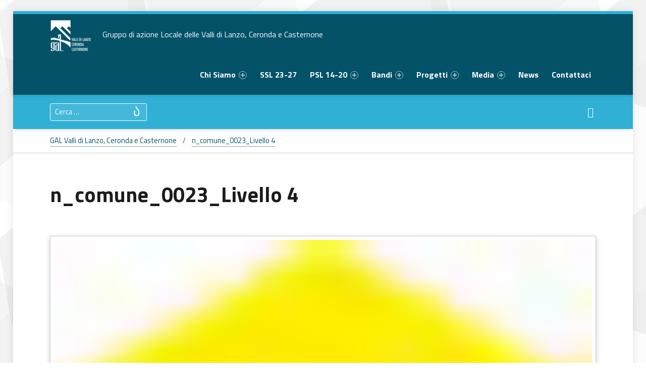

--- FILE ---
content_type: text/html; charset=UTF-8
request_url: http://www.gal-vallilanzocerondacasternone.it/n_comune_0023_livello-4/
body_size: 53169
content:
<!DOCTYPE html>
<html class="no-js" lang="it-IT">

<head>

<title>n_comune_0023_Livello 4 &#8211; GAL Valli di Lanzo, Ceronda e Casternone</title>
<meta name='robots' content='max-image-preview:large' />
	<style>img:is([sizes="auto" i], [sizes^="auto," i]) { contain-intrinsic-size: 3000px 1500px }</style>
	<meta charset="UTF-8" />
<meta name="viewport" content="width=device-width, initial-scale=1" />
<link rel="profile" href="http://gmpg.org/xfn/11" />
<link rel="pingback" href="http://www.gal-vallilanzocerondacasternone.it/xmlrpc.php" />
<link rel='dns-prefetch' href='//widget.tagembed.com' />
<link rel='dns-prefetch' href='//cdn.iubenda.com' />
<link rel='dns-prefetch' href='//maps.googleapis.com' />
<link rel='dns-prefetch' href='//fonts.googleapis.com' />
<link rel="alternate" type="application/rss+xml" title="GAL Valli di Lanzo, Ceronda e Casternone &raquo; Feed" href="https://www.gal-vallilanzocerondacasternone.it/feed/" />
<link rel="alternate" type="application/rss+xml" title="GAL Valli di Lanzo, Ceronda e Casternone &raquo; Feed dei commenti" href="https://www.gal-vallilanzocerondacasternone.it/comments/feed/" />
<script type="text/javascript">
/* <![CDATA[ */
window._wpemojiSettings = {"baseUrl":"https:\/\/s.w.org\/images\/core\/emoji\/16.0.1\/72x72\/","ext":".png","svgUrl":"https:\/\/s.w.org\/images\/core\/emoji\/16.0.1\/svg\/","svgExt":".svg","source":{"concatemoji":"http:\/\/www.gal-vallilanzocerondacasternone.it\/wp-includes\/js\/wp-emoji-release.min.js?ver=6.8.3"}};
/*! This file is auto-generated */
!function(s,n){var o,i,e;function c(e){try{var t={supportTests:e,timestamp:(new Date).valueOf()};sessionStorage.setItem(o,JSON.stringify(t))}catch(e){}}function p(e,t,n){e.clearRect(0,0,e.canvas.width,e.canvas.height),e.fillText(t,0,0);var t=new Uint32Array(e.getImageData(0,0,e.canvas.width,e.canvas.height).data),a=(e.clearRect(0,0,e.canvas.width,e.canvas.height),e.fillText(n,0,0),new Uint32Array(e.getImageData(0,0,e.canvas.width,e.canvas.height).data));return t.every(function(e,t){return e===a[t]})}function u(e,t){e.clearRect(0,0,e.canvas.width,e.canvas.height),e.fillText(t,0,0);for(var n=e.getImageData(16,16,1,1),a=0;a<n.data.length;a++)if(0!==n.data[a])return!1;return!0}function f(e,t,n,a){switch(t){case"flag":return n(e,"\ud83c\udff3\ufe0f\u200d\u26a7\ufe0f","\ud83c\udff3\ufe0f\u200b\u26a7\ufe0f")?!1:!n(e,"\ud83c\udde8\ud83c\uddf6","\ud83c\udde8\u200b\ud83c\uddf6")&&!n(e,"\ud83c\udff4\udb40\udc67\udb40\udc62\udb40\udc65\udb40\udc6e\udb40\udc67\udb40\udc7f","\ud83c\udff4\u200b\udb40\udc67\u200b\udb40\udc62\u200b\udb40\udc65\u200b\udb40\udc6e\u200b\udb40\udc67\u200b\udb40\udc7f");case"emoji":return!a(e,"\ud83e\udedf")}return!1}function g(e,t,n,a){var r="undefined"!=typeof WorkerGlobalScope&&self instanceof WorkerGlobalScope?new OffscreenCanvas(300,150):s.createElement("canvas"),o=r.getContext("2d",{willReadFrequently:!0}),i=(o.textBaseline="top",o.font="600 32px Arial",{});return e.forEach(function(e){i[e]=t(o,e,n,a)}),i}function t(e){var t=s.createElement("script");t.src=e,t.defer=!0,s.head.appendChild(t)}"undefined"!=typeof Promise&&(o="wpEmojiSettingsSupports",i=["flag","emoji"],n.supports={everything:!0,everythingExceptFlag:!0},e=new Promise(function(e){s.addEventListener("DOMContentLoaded",e,{once:!0})}),new Promise(function(t){var n=function(){try{var e=JSON.parse(sessionStorage.getItem(o));if("object"==typeof e&&"number"==typeof e.timestamp&&(new Date).valueOf()<e.timestamp+604800&&"object"==typeof e.supportTests)return e.supportTests}catch(e){}return null}();if(!n){if("undefined"!=typeof Worker&&"undefined"!=typeof OffscreenCanvas&&"undefined"!=typeof URL&&URL.createObjectURL&&"undefined"!=typeof Blob)try{var e="postMessage("+g.toString()+"("+[JSON.stringify(i),f.toString(),p.toString(),u.toString()].join(",")+"));",a=new Blob([e],{type:"text/javascript"}),r=new Worker(URL.createObjectURL(a),{name:"wpTestEmojiSupports"});return void(r.onmessage=function(e){c(n=e.data),r.terminate(),t(n)})}catch(e){}c(n=g(i,f,p,u))}t(n)}).then(function(e){for(var t in e)n.supports[t]=e[t],n.supports.everything=n.supports.everything&&n.supports[t],"flag"!==t&&(n.supports.everythingExceptFlag=n.supports.everythingExceptFlag&&n.supports[t]);n.supports.everythingExceptFlag=n.supports.everythingExceptFlag&&!n.supports.flag,n.DOMReady=!1,n.readyCallback=function(){n.DOMReady=!0}}).then(function(){return e}).then(function(){var e;n.supports.everything||(n.readyCallback(),(e=n.source||{}).concatemoji?t(e.concatemoji):e.wpemoji&&e.twemoji&&(t(e.twemoji),t(e.wpemoji)))}))}((window,document),window._wpemojiSettings);
/* ]]> */
</script>
<link rel='stylesheet' id='FontAwesome_5-css' href='http://www.gal-vallilanzocerondacasternone.it/wp-content/plugins/wpdevart_vertical_menu-pro/includes/fonts/css/fontawesome-all.min.css?ver=6.8.3' type='text/css' media='all' />
<link rel='stylesheet' id='wpdevart_vertical_menu_front-css' href='http://www.gal-vallilanzocerondacasternone.it/wp-content/plugins/wpdevart_vertical_menu-pro/includes/frontend/css/front_end.css?ver=6.8.3' type='text/css' media='all' />
<style id='wp-emoji-styles-inline-css' type='text/css'>

	img.wp-smiley, img.emoji {
		display: inline !important;
		border: none !important;
		box-shadow: none !important;
		height: 1em !important;
		width: 1em !important;
		margin: 0 0.07em !important;
		vertical-align: -0.1em !important;
		background: none !important;
		padding: 0 !important;
	}
</style>
<link rel='stylesheet' id='wp-block-library-css' href='http://www.gal-vallilanzocerondacasternone.it/wp-includes/css/dist/block-library/style.min.css?ver=6.8.3' type='text/css' media='all' />
<style id='classic-theme-styles-inline-css' type='text/css'>
/*! This file is auto-generated */
.wp-block-button__link{color:#fff;background-color:#32373c;border-radius:9999px;box-shadow:none;text-decoration:none;padding:calc(.667em + 2px) calc(1.333em + 2px);font-size:1.125em}.wp-block-file__button{background:#32373c;color:#fff;text-decoration:none}
</style>
<style id='global-styles-inline-css' type='text/css'>
:root{--wp--preset--aspect-ratio--square: 1;--wp--preset--aspect-ratio--4-3: 4/3;--wp--preset--aspect-ratio--3-4: 3/4;--wp--preset--aspect-ratio--3-2: 3/2;--wp--preset--aspect-ratio--2-3: 2/3;--wp--preset--aspect-ratio--16-9: 16/9;--wp--preset--aspect-ratio--9-16: 9/16;--wp--preset--color--black: #000000;--wp--preset--color--cyan-bluish-gray: #abb8c3;--wp--preset--color--white: #ffffff;--wp--preset--color--pale-pink: #f78da7;--wp--preset--color--vivid-red: #cf2e2e;--wp--preset--color--luminous-vivid-orange: #ff6900;--wp--preset--color--luminous-vivid-amber: #fcb900;--wp--preset--color--light-green-cyan: #7bdcb5;--wp--preset--color--vivid-green-cyan: #00d084;--wp--preset--color--pale-cyan-blue: #8ed1fc;--wp--preset--color--vivid-cyan-blue: #0693e3;--wp--preset--color--vivid-purple: #9b51e0;--wp--preset--gradient--vivid-cyan-blue-to-vivid-purple: linear-gradient(135deg,rgba(6,147,227,1) 0%,rgb(155,81,224) 100%);--wp--preset--gradient--light-green-cyan-to-vivid-green-cyan: linear-gradient(135deg,rgb(122,220,180) 0%,rgb(0,208,130) 100%);--wp--preset--gradient--luminous-vivid-amber-to-luminous-vivid-orange: linear-gradient(135deg,rgba(252,185,0,1) 0%,rgba(255,105,0,1) 100%);--wp--preset--gradient--luminous-vivid-orange-to-vivid-red: linear-gradient(135deg,rgba(255,105,0,1) 0%,rgb(207,46,46) 100%);--wp--preset--gradient--very-light-gray-to-cyan-bluish-gray: linear-gradient(135deg,rgb(238,238,238) 0%,rgb(169,184,195) 100%);--wp--preset--gradient--cool-to-warm-spectrum: linear-gradient(135deg,rgb(74,234,220) 0%,rgb(151,120,209) 20%,rgb(207,42,186) 40%,rgb(238,44,130) 60%,rgb(251,105,98) 80%,rgb(254,248,76) 100%);--wp--preset--gradient--blush-light-purple: linear-gradient(135deg,rgb(255,206,236) 0%,rgb(152,150,240) 100%);--wp--preset--gradient--blush-bordeaux: linear-gradient(135deg,rgb(254,205,165) 0%,rgb(254,45,45) 50%,rgb(107,0,62) 100%);--wp--preset--gradient--luminous-dusk: linear-gradient(135deg,rgb(255,203,112) 0%,rgb(199,81,192) 50%,rgb(65,88,208) 100%);--wp--preset--gradient--pale-ocean: linear-gradient(135deg,rgb(255,245,203) 0%,rgb(182,227,212) 50%,rgb(51,167,181) 100%);--wp--preset--gradient--electric-grass: linear-gradient(135deg,rgb(202,248,128) 0%,rgb(113,206,126) 100%);--wp--preset--gradient--midnight: linear-gradient(135deg,rgb(2,3,129) 0%,rgb(40,116,252) 100%);--wp--preset--font-size--small: 13px;--wp--preset--font-size--medium: 20px;--wp--preset--font-size--large: 36px;--wp--preset--font-size--x-large: 42px;--wp--preset--spacing--20: 0.44rem;--wp--preset--spacing--30: 0.67rem;--wp--preset--spacing--40: 1rem;--wp--preset--spacing--50: 1.5rem;--wp--preset--spacing--60: 2.25rem;--wp--preset--spacing--70: 3.38rem;--wp--preset--spacing--80: 5.06rem;--wp--preset--shadow--natural: 6px 6px 9px rgba(0, 0, 0, 0.2);--wp--preset--shadow--deep: 12px 12px 50px rgba(0, 0, 0, 0.4);--wp--preset--shadow--sharp: 6px 6px 0px rgba(0, 0, 0, 0.2);--wp--preset--shadow--outlined: 6px 6px 0px -3px rgba(255, 255, 255, 1), 6px 6px rgba(0, 0, 0, 1);--wp--preset--shadow--crisp: 6px 6px 0px rgba(0, 0, 0, 1);}:where(.is-layout-flex){gap: 0.5em;}:where(.is-layout-grid){gap: 0.5em;}body .is-layout-flex{display: flex;}.is-layout-flex{flex-wrap: wrap;align-items: center;}.is-layout-flex > :is(*, div){margin: 0;}body .is-layout-grid{display: grid;}.is-layout-grid > :is(*, div){margin: 0;}:where(.wp-block-columns.is-layout-flex){gap: 2em;}:where(.wp-block-columns.is-layout-grid){gap: 2em;}:where(.wp-block-post-template.is-layout-flex){gap: 1.25em;}:where(.wp-block-post-template.is-layout-grid){gap: 1.25em;}.has-black-color{color: var(--wp--preset--color--black) !important;}.has-cyan-bluish-gray-color{color: var(--wp--preset--color--cyan-bluish-gray) !important;}.has-white-color{color: var(--wp--preset--color--white) !important;}.has-pale-pink-color{color: var(--wp--preset--color--pale-pink) !important;}.has-vivid-red-color{color: var(--wp--preset--color--vivid-red) !important;}.has-luminous-vivid-orange-color{color: var(--wp--preset--color--luminous-vivid-orange) !important;}.has-luminous-vivid-amber-color{color: var(--wp--preset--color--luminous-vivid-amber) !important;}.has-light-green-cyan-color{color: var(--wp--preset--color--light-green-cyan) !important;}.has-vivid-green-cyan-color{color: var(--wp--preset--color--vivid-green-cyan) !important;}.has-pale-cyan-blue-color{color: var(--wp--preset--color--pale-cyan-blue) !important;}.has-vivid-cyan-blue-color{color: var(--wp--preset--color--vivid-cyan-blue) !important;}.has-vivid-purple-color{color: var(--wp--preset--color--vivid-purple) !important;}.has-black-background-color{background-color: var(--wp--preset--color--black) !important;}.has-cyan-bluish-gray-background-color{background-color: var(--wp--preset--color--cyan-bluish-gray) !important;}.has-white-background-color{background-color: var(--wp--preset--color--white) !important;}.has-pale-pink-background-color{background-color: var(--wp--preset--color--pale-pink) !important;}.has-vivid-red-background-color{background-color: var(--wp--preset--color--vivid-red) !important;}.has-luminous-vivid-orange-background-color{background-color: var(--wp--preset--color--luminous-vivid-orange) !important;}.has-luminous-vivid-amber-background-color{background-color: var(--wp--preset--color--luminous-vivid-amber) !important;}.has-light-green-cyan-background-color{background-color: var(--wp--preset--color--light-green-cyan) !important;}.has-vivid-green-cyan-background-color{background-color: var(--wp--preset--color--vivid-green-cyan) !important;}.has-pale-cyan-blue-background-color{background-color: var(--wp--preset--color--pale-cyan-blue) !important;}.has-vivid-cyan-blue-background-color{background-color: var(--wp--preset--color--vivid-cyan-blue) !important;}.has-vivid-purple-background-color{background-color: var(--wp--preset--color--vivid-purple) !important;}.has-black-border-color{border-color: var(--wp--preset--color--black) !important;}.has-cyan-bluish-gray-border-color{border-color: var(--wp--preset--color--cyan-bluish-gray) !important;}.has-white-border-color{border-color: var(--wp--preset--color--white) !important;}.has-pale-pink-border-color{border-color: var(--wp--preset--color--pale-pink) !important;}.has-vivid-red-border-color{border-color: var(--wp--preset--color--vivid-red) !important;}.has-luminous-vivid-orange-border-color{border-color: var(--wp--preset--color--luminous-vivid-orange) !important;}.has-luminous-vivid-amber-border-color{border-color: var(--wp--preset--color--luminous-vivid-amber) !important;}.has-light-green-cyan-border-color{border-color: var(--wp--preset--color--light-green-cyan) !important;}.has-vivid-green-cyan-border-color{border-color: var(--wp--preset--color--vivid-green-cyan) !important;}.has-pale-cyan-blue-border-color{border-color: var(--wp--preset--color--pale-cyan-blue) !important;}.has-vivid-cyan-blue-border-color{border-color: var(--wp--preset--color--vivid-cyan-blue) !important;}.has-vivid-purple-border-color{border-color: var(--wp--preset--color--vivid-purple) !important;}.has-vivid-cyan-blue-to-vivid-purple-gradient-background{background: var(--wp--preset--gradient--vivid-cyan-blue-to-vivid-purple) !important;}.has-light-green-cyan-to-vivid-green-cyan-gradient-background{background: var(--wp--preset--gradient--light-green-cyan-to-vivid-green-cyan) !important;}.has-luminous-vivid-amber-to-luminous-vivid-orange-gradient-background{background: var(--wp--preset--gradient--luminous-vivid-amber-to-luminous-vivid-orange) !important;}.has-luminous-vivid-orange-to-vivid-red-gradient-background{background: var(--wp--preset--gradient--luminous-vivid-orange-to-vivid-red) !important;}.has-very-light-gray-to-cyan-bluish-gray-gradient-background{background: var(--wp--preset--gradient--very-light-gray-to-cyan-bluish-gray) !important;}.has-cool-to-warm-spectrum-gradient-background{background: var(--wp--preset--gradient--cool-to-warm-spectrum) !important;}.has-blush-light-purple-gradient-background{background: var(--wp--preset--gradient--blush-light-purple) !important;}.has-blush-bordeaux-gradient-background{background: var(--wp--preset--gradient--blush-bordeaux) !important;}.has-luminous-dusk-gradient-background{background: var(--wp--preset--gradient--luminous-dusk) !important;}.has-pale-ocean-gradient-background{background: var(--wp--preset--gradient--pale-ocean) !important;}.has-electric-grass-gradient-background{background: var(--wp--preset--gradient--electric-grass) !important;}.has-midnight-gradient-background{background: var(--wp--preset--gradient--midnight) !important;}.has-small-font-size{font-size: var(--wp--preset--font-size--small) !important;}.has-medium-font-size{font-size: var(--wp--preset--font-size--medium) !important;}.has-large-font-size{font-size: var(--wp--preset--font-size--large) !important;}.has-x-large-font-size{font-size: var(--wp--preset--font-size--x-large) !important;}
:where(.wp-block-post-template.is-layout-flex){gap: 1.25em;}:where(.wp-block-post-template.is-layout-grid){gap: 1.25em;}
:where(.wp-block-columns.is-layout-flex){gap: 2em;}:where(.wp-block-columns.is-layout-grid){gap: 2em;}
:root :where(.wp-block-pullquote){font-size: 1.5em;line-height: 1.6;}
</style>
<link rel='stylesheet' id='da-frontend-css' href='http://www.gal-vallilanzocerondacasternone.it/wp-content/plugins/download-attachments/css/frontend.css?ver=1.3.1' type='text/css' media='all' />
<link rel='stylesheet' id='default-icon-styles-css' href='http://www.gal-vallilanzocerondacasternone.it/wp-content/plugins/svg-vector-icon-plugin/public/../admin/css/wordpress-svg-icon-plugin-style.min.css?ver=6.8.3' type='text/css' media='all' />
<link rel='stylesheet' id='font-awesome-5-css' href='http://www.gal-vallilanzocerondacasternone.it/wp-content/plugins/beaver-builder-lite-version/fonts/fontawesome/5.15.4/css/all.min.css?ver=2.9.0.5' type='text/css' media='all' />
<link rel='stylesheet' id='font-awesome-css' href='http://www.gal-vallilanzocerondacasternone.it/wp-content/plugins/beaver-builder-lite-version/fonts/fontawesome/5.15.4/css/v4-shims.min.css?ver=2.9.0.5' type='text/css' media='all' />
<link rel='stylesheet' id='tm-timeline-css-css' href='http://www.gal-vallilanzocerondacasternone.it/wp-content/plugins/tm-timeline/css/tm-timeline.css?ver=1.1.1' type='text/css' media='all' />
<link rel='stylesheet' id='google-maps-builder-plugin-styles-css' href='http://www.gal-vallilanzocerondacasternone.it/wp-content/plugins/google-maps-builder/vendor/wordimpress/maps-builder-core/assets/css/google-maps-builder.min.css?ver=2.1.2' type='text/css' media='all' />
<link rel='stylesheet' id='google-maps-builder-map-icons-css' href='http://www.gal-vallilanzocerondacasternone.it/wp-content/plugins/google-maps-builder/vendor/wordimpress/maps-builder-core/includes/libraries/map-icons/css/map-icons.css?ver=2.1.2' type='text/css' media='all' />
<link rel='stylesheet' id='wm-fonticons-css' href='http://www.gal-vallilanzocerondacasternone.it/wp-content/themes/polyclinic/assets/fonts/fontello/fontello.css?ver=1.5.10' type='text/css' media='screen' />
<link rel='stylesheet' id='tablepress-default-css' href='http://www.gal-vallilanzocerondacasternone.it/wp-content/plugins/tablepress/css/build/default.css?ver=3.1.3' type='text/css' media='all' />
<link rel='stylesheet' id='__EPYT__style-css' href='http://www.gal-vallilanzocerondacasternone.it/wp-content/plugins/youtube-embed-plus/styles/ytprefs.min.css?ver=14.2.3' type='text/css' media='all' />
<style id='__EPYT__style-inline-css' type='text/css'>

                .epyt-gallery-thumb {
                        width: 25%;
                }
                
</style>
<link rel='stylesheet' id='polyclinic-google-fonts-css' href='https://fonts.googleapis.com/css?family=Titillium+Web%3A700%2C400%2C300&#038;subset=latin&#038;ver=1.5.6' type='text/css' media='screen' />
<link rel='stylesheet' id='polyclinic-stylesheet-global-css' href='https://www.gal-vallilanzocerondacasternone.it/wp-content/uploads/wmtheme-polyclinic/polyclinic-styles.css?ver=1.5.6' type='text/css' media='screen' />
<link rel='stylesheet' id='polyclinic-stylesheet-css' href='http://www.gal-vallilanzocerondacasternone.it/wp-content/themes/polyclinic-child/style.css?ver=1.5.6' type='text/css' media='screen' />
<link rel='stylesheet' id='polyclinic-stylesheet-print-css' href='http://www.gal-vallilanzocerondacasternone.it/wp-content/themes/polyclinic/assets/css/print.css?ver=1.5.6' type='text/css' media='print' />
<link rel='stylesheet' id='sib-front-css-css' href='http://www.gal-vallilanzocerondacasternone.it/wp-content/plugins/mailin/css/mailin-front.css?ver=6.8.3' type='text/css' media='all' />
<link rel='stylesheet' id='parent-theme-styles-css' href='http://www.gal-vallilanzocerondacasternone.it/wp-content/themes/polyclinic/style.css?ver=6.8.3' type='text/css' media='all' />
<link rel='stylesheet' id='child-theme-styles-css' href='http://www.gal-vallilanzocerondacasternone.it/wp-content/themes/polyclinic-child/style.css?ver=6.8.3' type='text/css' media='all' />
<!--n2css--><!--n2js--><script type="text/javascript" src="http://www.gal-vallilanzocerondacasternone.it/wp-includes/js/jquery/jquery.min.js?ver=3.7.1" id="jquery-core-js"></script>
<script type="text/javascript" src="http://www.gal-vallilanzocerondacasternone.it/wp-includes/js/jquery/jquery-migrate.min.js?ver=3.4.1" id="jquery-migrate-js"></script>

<script  type="text/javascript" class=" _iub_cs_skip" type="text/javascript" id="iubenda-head-inline-scripts-0">
/* <![CDATA[ */

var _iub = _iub || [];
_iub.csConfiguration = {"perPurposeConsent":true,"siteId":1567990,"whitelabel":false,"cookiePolicyId":71737355,"lang":"it", "banner":{ "acceptButtonDisplay":true,"closeButtonDisplay":false,"continueWithoutAcceptingButtonDisplay":true,"customizeButtonDisplay":true,"explicitWithdrawal":true,"listPurposes":true,"rejectButtonDisplay":true,"showPurposesToggles":true }};
/* ]]> */
</script>
<script  type="text/javascript" charset="UTF-8" async="" class=" _iub_cs_skip" type="text/javascript" src="//cdn.iubenda.com/cs/iubenda_cs.js?ver=3.12.3" id="iubenda-head-scripts-0-js"></script>
<script type="text/javascript" src="http://www.gal-vallilanzocerondacasternone.it/wp-content/plugins/wpdevart_vertical_menu-pro/includes/frontend/js/front_end.js?ver=6.8.3" id="wpdevart_vertical_menu_js-js"></script>
<script type="text/javascript" src="https://maps.googleapis.com/maps/api/js?v=3.exp&amp;libraries=places&amp;key=AIzaSyBhdsr8-1c5K81OBCmT4F5U4R4jSB6KQ-0&amp;ver=6.8.3" id="google-maps-builder-gmaps-js"></script>
<script type="text/javascript" id="__ytprefs__-js-extra">
/* <![CDATA[ */
var _EPYT_ = {"ajaxurl":"https:\/\/www.gal-vallilanzocerondacasternone.it\/wp-admin\/admin-ajax.php","security":"922debaf82","gallery_scrolloffset":"20","eppathtoscripts":"http:\/\/www.gal-vallilanzocerondacasternone.it\/wp-content\/plugins\/youtube-embed-plus\/scripts\/","eppath":"http:\/\/www.gal-vallilanzocerondacasternone.it\/wp-content\/plugins\/youtube-embed-plus\/","epresponsiveselector":"[\"iframe.__youtube_prefs_widget__\"]","epdovol":"1","version":"14.2.3","evselector":"iframe.__youtube_prefs__[src], iframe[src*=\"youtube.com\/embed\/\"], iframe[src*=\"youtube-nocookie.com\/embed\/\"]","ajax_compat":"","maxres_facade":"eager","ytapi_load":"light","pause_others":"","stopMobileBuffer":"1","facade_mode":"","not_live_on_channel":""};
/* ]]> */
</script>
<script type="text/javascript" src="http://www.gal-vallilanzocerondacasternone.it/wp-content/plugins/youtube-embed-plus/scripts/ytprefs.min.js?ver=14.2.3" id="__ytprefs__-js"></script>
<script type="text/javascript" src="http://www.gal-vallilanzocerondacasternone.it/wp-includes/js/dist/vendor/react.min.js?ver=18.3.1.1" id="react-js"></script>
<script type="text/javascript" src="http://www.gal-vallilanzocerondacasternone.it/wp-includes/js/dist/vendor/react-jsx-runtime.min.js?ver=18.3.1" id="react-jsx-runtime-js"></script>
<script type="text/javascript" src="http://www.gal-vallilanzocerondacasternone.it/wp-includes/js/dist/hooks.min.js?ver=4d63a3d491d11ffd8ac6" id="wp-hooks-js"></script>
<script type="text/javascript" src="http://www.gal-vallilanzocerondacasternone.it/wp-includes/js/dist/deprecated.min.js?ver=e1f84915c5e8ae38964c" id="wp-deprecated-js"></script>
<script type="text/javascript" src="http://www.gal-vallilanzocerondacasternone.it/wp-includes/js/dist/dom.min.js?ver=80bd57c84b45cf04f4ce" id="wp-dom-js"></script>
<script type="text/javascript" src="http://www.gal-vallilanzocerondacasternone.it/wp-includes/js/dist/vendor/react-dom.min.js?ver=18.3.1.1" id="react-dom-js"></script>
<script type="text/javascript" src="http://www.gal-vallilanzocerondacasternone.it/wp-includes/js/dist/escape-html.min.js?ver=6561a406d2d232a6fbd2" id="wp-escape-html-js"></script>
<script type="text/javascript" src="http://www.gal-vallilanzocerondacasternone.it/wp-includes/js/dist/element.min.js?ver=a4eeeadd23c0d7ab1d2d" id="wp-element-js"></script>
<script type="text/javascript" src="http://www.gal-vallilanzocerondacasternone.it/wp-includes/js/dist/is-shallow-equal.min.js?ver=e0f9f1d78d83f5196979" id="wp-is-shallow-equal-js"></script>
<script type="text/javascript" src="http://www.gal-vallilanzocerondacasternone.it/wp-includes/js/dist/i18n.min.js?ver=5e580eb46a90c2b997e6" id="wp-i18n-js"></script>
<script type="text/javascript" id="wp-i18n-js-after">
/* <![CDATA[ */
wp.i18n.setLocaleData( { 'text direction\u0004ltr': [ 'ltr' ] } );
/* ]]> */
</script>
<script type="text/javascript" id="wp-keycodes-js-translations">
/* <![CDATA[ */
( function( domain, translations ) {
	var localeData = translations.locale_data[ domain ] || translations.locale_data.messages;
	localeData[""].domain = domain;
	wp.i18n.setLocaleData( localeData, domain );
} )( "default", {"translation-revision-date":"2025-07-11 21:26:12+0000","generator":"GlotPress\/4.0.1","domain":"messages","locale_data":{"messages":{"":{"domain":"messages","plural-forms":"nplurals=2; plural=n != 1;","lang":"it"},"Tilde":["Tilde"],"Backtick":["Accento grave"],"Period":["Punto"],"Comma":["Virgola"]}},"comment":{"reference":"wp-includes\/js\/dist\/keycodes.js"}} );
/* ]]> */
</script>
<script type="text/javascript" src="http://www.gal-vallilanzocerondacasternone.it/wp-includes/js/dist/keycodes.min.js?ver=034ff647a54b018581d3" id="wp-keycodes-js"></script>
<script type="text/javascript" src="http://www.gal-vallilanzocerondacasternone.it/wp-includes/js/dist/priority-queue.min.js?ver=9c21c957c7e50ffdbf48" id="wp-priority-queue-js"></script>
<script type="text/javascript" src="http://www.gal-vallilanzocerondacasternone.it/wp-includes/js/dist/compose.min.js?ver=84bcf832a5c99203f3db" id="wp-compose-js"></script>
<script type="text/javascript" src="http://www.gal-vallilanzocerondacasternone.it/wp-content/plugins/beaver-builder-lite-version/modules/box/js/custom-elements/fl-element.js?ver=2.9.0.5" id="fl-base-element-js"></script>
<script type="text/javascript" src="http://www.gal-vallilanzocerondacasternone.it/wp-content/plugins/beaver-builder-lite-version/modules/box/js/custom-elements/fl-menu.js?ver=2.9.0.5" id="fl-menu-element-js"></script>
<script type="text/javascript" src="http://www.gal-vallilanzocerondacasternone.it/wp-content/plugins/beaver-builder-lite-version/modules/box/js/custom-elements/fl-stepper.js?ver=2.9.0.5" id="fl-stepper-element-js"></script>
<script type="text/javascript" src="http://www.gal-vallilanzocerondacasternone.it/wp-content/plugins/beaver-builder-lite-version/modules/box/js/custom-elements/fl-grid-area-field.js?ver=2.9.0.5" id="fl-grid-area-field-element-js"></script>
<script type="text/javascript" src="http://www.gal-vallilanzocerondacasternone.it/wp-content/plugins/beaver-builder-lite-version/modules/box/js/custom-elements/fl-layer-group.js?ver=2.9.0.5" id="fl-layer-group-element-js"></script>
<script type="text/javascript" src="http://www.gal-vallilanzocerondacasternone.it/wp-content/plugins/beaver-builder-lite-version/modules/box/js/custom-elements/fl-grid-tracklist.js?ver=2.9.0.5" id="fl-grid-tracklist-element-js"></script>
<script type="text/javascript" id="sib-front-js-js-extra">
/* <![CDATA[ */
var sibErrMsg = {"invalidMail":"Please fill out valid email address","requiredField":"Please fill out required fields","invalidDateFormat":"Please fill out valid date format","invalidSMSFormat":"Please fill out valid phone number"};
var ajax_sib_front_object = {"ajax_url":"https:\/\/www.gal-vallilanzocerondacasternone.it\/wp-admin\/admin-ajax.php","ajax_nonce":"61ce5be1b5","flag_url":"http:\/\/www.gal-vallilanzocerondacasternone.it\/wp-content\/plugins\/mailin\/img\/flags\/"};
/* ]]> */
</script>
<script type="text/javascript" src="http://www.gal-vallilanzocerondacasternone.it/wp-content/plugins/mailin/js/mailin-front.js?ver=1757665978" id="sib-front-js-js"></script>
<link rel="https://api.w.org/" href="https://www.gal-vallilanzocerondacasternone.it/wp-json/" /><link rel="alternate" title="JSON" type="application/json" href="https://www.gal-vallilanzocerondacasternone.it/wp-json/wp/v2/media/2788" /><link rel="EditURI" type="application/rsd+xml" title="RSD" href="https://www.gal-vallilanzocerondacasternone.it/xmlrpc.php?rsd" />
<meta name="generator" content="WordPress 6.8.3" />
<link rel='shortlink' href='https://www.gal-vallilanzocerondacasternone.it/?p=2788' />
<link rel="alternate" title="oEmbed (JSON)" type="application/json+oembed" href="https://www.gal-vallilanzocerondacasternone.it/wp-json/oembed/1.0/embed?url=https%3A%2F%2Fwww.gal-vallilanzocerondacasternone.it%2Fn_comune_0023_livello-4%2F" />
<link rel="alternate" title="oEmbed (XML)" type="text/xml+oembed" href="https://www.gal-vallilanzocerondacasternone.it/wp-json/oembed/1.0/embed?url=https%3A%2F%2Fwww.gal-vallilanzocerondacasternone.it%2Fn_comune_0023_livello-4%2F&#038;format=xml" />
<style type="text/css">
                    .ctl-bullets-container {
                display: table;
                position: fixed;
                right: 0;
                height: 100%;
                z-index: 1049;
                font-weight: normal;
            }</style>	<script src="https://use.fontawesome.com/598b3d998a.js"></script>
	<style type="text/css">.broken_link, a.broken_link {
	text-decoration: line-through;
}</style><style type="text/css" id="custom-background-css">
body.custom-background { background-color: #ffffff; background-image: url("http://www.gal-vallilanzocerondacasternone.it/wp-content/themes/polyclinic/assets/images/pattern.png"); background-position: center top; background-size: auto; background-repeat: repeat; background-attachment: scroll; }
</style>
	<link rel="icon" href="https://www.gal-vallilanzocerondacasternone.it/wp-content/uploads/2023/03/cropped-4809gal_icona-32x32.png" sizes="32x32" />
<link rel="icon" href="https://www.gal-vallilanzocerondacasternone.it/wp-content/uploads/2023/03/cropped-4809gal_icona-192x192.png" sizes="192x192" />
<link rel="apple-touch-icon" href="https://www.gal-vallilanzocerondacasternone.it/wp-content/uploads/2023/03/cropped-4809gal_icona-180x180.png" />
<meta name="msapplication-TileImage" content="https://www.gal-vallilanzocerondacasternone.it/wp-content/uploads/2023/03/cropped-4809gal_icona-270x270.png" />
		<style type="text/css" id="wp-custom-css">
			@media only screen and (min-height: 28em) and (min-width: 80em) {

  .has-scrolled .site-header {
    -webkit-transform: none;
    transform: none;
  }

  .scrolling-up .site-header {
    -webkit-transform: none;
    transform: none;
    transition: none;
  }

}
.single-post .cat-links,
.single-post .byline {
	display: none !important;
}

/* Società Trasparenyte MENU */

#wpdevart_menu_1 > li > div > a, #wpdevart_menu_1 > li:hover > div > a {
  font-family: 'Titillium Web', 'Helvetica Neue', Helvetica, Arial, sans-serif !important;
    font-weight:bold !important;
}
  
#wpdevart_menu_1 ul > li > div > a, #wpdevart_menu_1 ul > li > div > a{
  font-family: 'Titillium Web', 'Helvetica Neue', Helvetica, Arial, sans-serif !important;
	color:#1e73be !important;
}

#wpdevart_menu_1 ul > li > div > a:hover{
	color:#035268 !important;
}
		</style>
		
</head>


<body class="attachment attachment-jpeg attachment-template-default attachmentid-2788 custom-background do-sticky-header fl-builder-lite-2-9-0-5 has-styled-logo is-singular no-sidebar not-front-page postid-2788 single single-attachment site-layout-boxed wp-child-theme-polyclinic-child wp-custom-logo wp-singular wp-theme-polyclinic" >

<a class="skip-link screen-reader-text" href="#content">Skip to content</a><a class="skip-link screen-reader-text" href="#site-navigation">Skip to navigation</a><div id="page" class="hfeed site">
	<div class="site-inner">


<header id="masthead" class="site-header" role="banner" itemscope itemtype="https://schema.org/WPHeader">



<div class="site-header-inner">

<div class="site-branding"><h2 class="screen-reader-text">n_comune_0023_Livello 4 &#8211; GAL Valli di Lanzo, Ceronda e Casternone</h2><a id="site-title" class="site-title logo type-img" href="https://www.gal-vallilanzocerondacasternone.it/" title="GAL Valli di Lanzo, Ceronda e Casternone | Gruppo di azione Locale delle Valli di Lanzo, Ceronda e Casternone" rel="home"><img width="800" height="630" src="https://www.gal-vallilanzocerondacasternone.it/wp-content/uploads/2018/06/GAL_LANZO_CERONDA_CASTERNONE.png" class="" alt="GAL Valli di Lanzo, Ceronda e Casternone logo" title="GAL Valli di Lanzo, Ceronda e Casternone | Gruppo di azione Locale delle Valli di Lanzo, Ceronda e Casternone" decoding="async" fetchpriority="high" srcset="https://www.gal-vallilanzocerondacasternone.it/wp-content/uploads/2018/06/GAL_LANZO_CERONDA_CASTERNONE.png 800w, https://www.gal-vallilanzocerondacasternone.it/wp-content/uploads/2018/06/GAL_LANZO_CERONDA_CASTERNONE-719x566.png 719w, https://www.gal-vallilanzocerondacasternone.it/wp-content/uploads/2018/06/GAL_LANZO_CERONDA_CASTERNONE-768x605.png 768w" sizes="(max-width: 800px) 100vw, 800px" /><span class="screen-reader-text">GAL Valli di Lanzo, Ceronda e Casternone</span></a><div class="site-description">Gruppo di azione Locale delle Valli di Lanzo, Ceronda e Casternone</div></div><div id="info-tagline" class="info-tagline">Gruppo di azione Locale delle Valli di Lanzo, Ceronda e Casternone</div>
<nav id="site-navigation" class="main-navigation" role="navigation" aria-labelledby="site-navigation-label" itemscope itemtype="https://schema.org/SiteNavigationElement">

	<h2 class="screen-reader-text" id="site-navigation-label">Primary Menu</h2>

	<button role="button" id="menu-toggle" class="menu-toggle" aria-controls="menu-primary" aria-expanded="false">Menu</button>

	
	<div id="site-navigation-container" class="main-navigation-container">

		<div class="menu"><ul id="menu-primary" role="menubar"><li id="menu-item-2228" class="megamenu columns-3 menu-item menu-item-type-post_type menu-item-object-page menu-item-has-children menu-item-2228"><a href="https://www.gal-vallilanzocerondacasternone.it/gal-mission/">Chi Siamo <span class="expander" aria-hidden="true"></span></a>
<ul class="sub-menu">
	<li id="menu-item-6245" class="menu-item menu-item-type-custom menu-item-object-custom menu-item-has-children menu-item-6245"><a href="#">IL GAL <span class="expander" aria-hidden="true"></span></a>
	<ul class="sub-menu">
		<li id="menu-item-2225" class="menu-item menu-item-type-post_type menu-item-object-page menu-item-2225"><a href="https://www.gal-vallilanzocerondacasternone.it/psr2014-2020/">CHI SONO I GAL</a></li>
		<li id="menu-item-2242" class="menu-item menu-item-type-post_type menu-item-object-page menu-item-2242"><a href="https://www.gal-vallilanzocerondacasternone.it/gal-mission/">MISSION E OBIETTIVI</a></li>
	</ul>
</li>
	<li id="menu-item-2007" class="menu-item menu-item-type-custom menu-item-object-custom menu-item-has-children menu-item-2007"><a href="#">ORGANIZZAZIONE <span class="expander" aria-hidden="true"></span></a>
	<ul class="sub-menu">
		<li id="menu-item-2233" class="menu-item menu-item-type-post_type menu-item-object-page menu-item-2233"><a href="https://www.gal-vallilanzocerondacasternone.it/organizzazione/">SOCI PUBBLICI E PRIVATI</a></li>
		<li id="menu-item-2494" class="menu-item menu-item-type-post_type menu-item-object-page menu-item-2494"><a href="https://www.gal-vallilanzocerondacasternone.it/organigramma/">ORGANIGRAMMA</a></li>
	</ul>
</li>
	<li id="menu-item-2012" class="menu-item menu-item-type-custom menu-item-object-custom menu-item-has-children menu-item-2012"><a href="#">TERRITORIO <span class="expander" aria-hidden="true"></span></a>
	<ul class="sub-menu">
		<li id="menu-item-2495" class="menu-item menu-item-type-post_type menu-item-object-page menu-item-2495"><a href="https://www.gal-vallilanzocerondacasternone.it/territorio/">I COMUNI</a></li>
	</ul>
</li>
</ul>
</li>
<li id="menu-item-5725" class="menu-item menu-item-type-post_type menu-item-object-page menu-item-5725"><a href="https://www.gal-vallilanzocerondacasternone.it/ssl-23-27/">SSL 23-27</a></li>
<li id="menu-item-2591" class="megamenu columns-4 menu-item menu-item-type-post_type menu-item-object-page menu-item-has-children menu-item-2591"><a href="https://www.gal-vallilanzocerondacasternone.it/psl14-20/">PSL 14-20 <span class="expander" aria-hidden="true"></span></a>
<ul class="sub-menu">
	<li id="menu-item-1989" class="menu-item menu-item-type-custom menu-item-object-custom menu-item-has-children menu-item-1989"><a href="#">IL PSL 2014-2020 <span class="expander" aria-hidden="true"></span></a>
	<ul class="sub-menu">
		<li id="menu-item-2497" class="menu-item menu-item-type-post_type menu-item-object-page menu-item-2497"><a href="https://www.gal-vallilanzocerondacasternone.it/psl14-20/">PSL 2014-2020</a></li>
		<li id="menu-item-5757" class="menu-item menu-item-type-post_type menu-item-object-page menu-item-5757"><a href="https://www.gal-vallilanzocerondacasternone.it/ambiti-psl-2014-2020/">AMBITI TEMATICI</a></li>
		<li id="menu-item-6835" class="menu-item menu-item-type-post_type menu-item-object-page menu-item-6835"><a href="https://www.gal-vallilanzocerondacasternone.it/risultati-psl-2014-2020/">RISULTATI PSL 2014-2020</a></li>
	</ul>
</li>
</ul>
</li>
<li id="menu-item-269" class="menu-item menu-item-type-custom menu-item-object-custom menu-item-has-children menu-item-269"><a href="http://www.gal-vallilanzocerondacasternone.it/bandi/">Bandi <span class="expander" aria-hidden="true"></span></a>
<ul class="sub-menu">
	<li id="menu-item-2666" class="menu-item menu-item-type-post_type menu-item-object-page menu-item-2666"><a href="https://www.gal-vallilanzocerondacasternone.it/bandi/">BANDI</a></li>
	<li id="menu-item-2644" class="menu-item menu-item-type-post_type menu-item-object-page menu-item-2644"><a href="https://www.gal-vallilanzocerondacasternone.it/avvisi/">AVVISI</a></li>
</ul>
</li>
<li id="menu-item-3415" class="megamenu columns-2 menu-item menu-item-type-custom menu-item-object-custom menu-item-has-children menu-item-3415"><a href="https://www.gal-vallilanzocerondacasternone.it/progetti-gal/">Progetti <span class="expander" aria-hidden="true"></span></a>
<ul class="sub-menu">
	<li id="menu-item-6244" class="menu-item menu-item-type-custom menu-item-object-custom menu-item-has-children menu-item-6244"><a href="#">PROGETTI EUROPEI <span class="expander" aria-hidden="true"></span></a>
	<ul class="sub-menu">
		<li id="menu-item-7080" class="menu-item menu-item-type-post_type menu-item-object-page menu-item-7080"><a href="https://www.gal-vallilanzocerondacasternone.it/piter-graies-clima-lab/">PITER + GRAIES ClimaLab</a></li>
		<li id="menu-item-2829" class="menu-item menu-item-type-post_type menu-item-object-page menu-item-2829"><a href="https://www.gal-vallilanzocerondacasternone.it/piter-graies/">PITER &#8211; GRAIES LAB</a></li>
		<li id="menu-item-5295" class="menu-item menu-item-type-post_type menu-item-object-page menu-item-5295"><a href="https://www.gal-vallilanzocerondacasternone.it/dac/">DAC Developing Active Citizenship</a></li>
		<li id="menu-item-6243" class="menu-item menu-item-type-post_type menu-item-object-page menu-item-6243"><a href="https://www.gal-vallilanzocerondacasternone.it/teraction/">TERACTION</a></li>
	</ul>
</li>
	<li id="menu-item-7179" class="menu-item menu-item-type-custom menu-item-object-custom menu-item-has-children menu-item-7179"><a href="#">PROGETTI IN PARTENARIATO <span class="expander" aria-hidden="true"></span></a>
	<ul class="sub-menu">
		<li id="menu-item-7181" class="menu-item menu-item-type-post_type menu-item-object-page menu-item-7181"><a href="https://www.gal-vallilanzocerondacasternone.it/esgal/">ESGal</a></li>
	</ul>
</li>
</ul>
</li>
<li id="menu-item-3108" class="menu-item menu-item-type-custom menu-item-object-custom menu-item-has-children menu-item-3108"><a href="https://www.gal-vallilanzocerondacasternone.it/pubblicazioni/">Media <span class="expander" aria-hidden="true"></span></a>
<ul class="sub-menu">
	<li id="menu-item-6187" class="menu-item menu-item-type-post_type menu-item-object-page menu-item-6187"><a href="https://www.gal-vallilanzocerondacasternone.it/pubblicazioni/">Pubblicazioni</a></li>
	<li id="menu-item-6343" class="menu-item menu-item-type-post_type menu-item-object-page menu-item-6343"><a href="https://www.gal-vallilanzocerondacasternone.it/newsletter-copy/">YouTube</a></li>
	<li id="menu-item-3109" class="menu-item menu-item-type-post_type menu-item-object-page menu-item-3109"><a href="https://www.gal-vallilanzocerondacasternone.it/rassegna-stampa/">Rassegna Stampa</a></li>
	<li id="menu-item-6344" class="menu-item menu-item-type-post_type menu-item-object-page menu-item-6344"><a href="https://www.gal-vallilanzocerondacasternone.it/social-wall/">Social Wall</a></li>
</ul>
</li>
<li id="menu-item-3001" class="menu-item menu-item-type-post_type menu-item-object-page menu-item-3001"><a href="https://www.gal-vallilanzocerondacasternone.it/news/">News</a></li>
<li id="menu-item-2879" class="menu-item menu-item-type-post_type menu-item-object-page menu-item-2879"><a href="https://www.gal-vallilanzocerondacasternone.it/contatti/">Contattaci</a></li>
<li class="menu-toggle-skip-link-container"><a href="#menu-toggle" class="menu-toggle-skip-link">Skip to menu toggle button</a></li></ul></div>
	</div>

</nav>


</div>


	<div class="header-info-widgets-container">

		<aside id="header-info-widgets" class="widget-area header-info-widgets" role="complementary" aria-labelledby="header-info-widgets-label">

			<h2 class="screen-reader-text" id="header-info-widgets-label">Header info sidebar</h2>

			<section id="search-4" class="widget widget_search"><h3 class="widget-title">CERCA NEL SITO</h3><form role="search" method="get" class="search-form" action="https://www.gal-vallilanzocerondacasternone.it/">
				<label>
					<span class="screen-reader-text">Ricerca per:</span>
					<input type="search" class="search-field" placeholder="Cerca &hellip;" value="" name="s" />
				</label>
				<input type="submit" class="search-submit" value="Cerca" />
			</form></section><section id="nav_menu-4" class="widget widget_nav_menu"><h3 class="widget-title">Seguici su:</h3><div class="social-links"><ul id="menu-social-links" class="social-links-items"><li id="menu-item-6" class="social-icon-facebook menu-item menu-item-type-custom menu-item-object-custom menu-item-6"><a href="https://www.facebook.com/galvallidilanzocerondaecasternone/"><span class="screen-reader-text">Seguici su facebook</span></a></li>
</ul></div></section>
		</aside>

	</div>


</header>

<div class="breadcrumbs-container"><nav class="breadcrumbs" aria-labelledby="breadcrumbs-label-56" itemscope itemtype="https://schema.org/BreadcrumbList"><h2 class="screen-reader-text" id="breadcrumbs-label-56">Breadcrumbs navigation</h2><span property="itemListElement" typeof="ListItem"><a property="item" typeof="WebPage" title="Vai a GAL Valli di Lanzo, Ceronda e Casternone." href="https://www.gal-vallilanzocerondacasternone.it" class="home"><span property="name">GAL Valli di Lanzo, Ceronda e Casternone</span></a><meta property="position" content="1"></span>
<span class="sep"> / </span><span property="itemListElement" typeof="ListItem"><a property="item" typeof="WebPage" title="Vai a n_comune_0023_Livello 4." href="https://www.gal-vallilanzocerondacasternone.it/n_comune_0023_livello-4/" class="post post-attachment current-item"><span property="name">n_comune_0023_Livello 4</span></a><meta property="position" content="2"></span></nav></div>

<div id="content" class="site-content">
	<div id="primary" class="content-area">
		<main id="main" class="site-main" role="main" itemprop="mainContentOfPage">



<article role="article" id="post-2788" class="post-2788 attachment type-attachment status-inherit hentry entry" itemscope itemprop="blogPost" itemtype="https://schema.org/BlogPosting">

	<meta itemscope itemprop="mainEntityOfPage" itemType="https://schema.org/WebPage" /><header class="entry-header"><h1 class="entry-title" itemprop="headline">n_comune_0023_Livello 4</h1></header><div class="entry-media"><figure class="post-thumbnail" itemprop="image" itemscope itemtype="https://schema.org/ImageObject"><a href="https://www.gal-vallilanzocerondacasternone.it/wp-content/uploads/2018/10/n_comune_0023_Livello-4.jpg"><img width="22" height="25" src="https://www.gal-vallilanzocerondacasternone.it/wp-content/uploads/2018/10/n_comune_0023_Livello-4.jpg" class="attachment-medium size-medium" alt="" decoding="async" /><meta itemprop="url" content="https://www.gal-vallilanzocerondacasternone.it/wp-content/uploads/2018/10/n_comune_0023_Livello-4.jpg" /><meta itemprop="width" content="true" /><meta itemprop="height" content="true" /></a></figure></div>
	<div class="entry-content" itemprop="description">

		
		<table>

			<caption>Image info</caption>

			<tbody>

				<tr class="date">
					<th>Image published on:</th>
					<td>7 Ottobre 2018</td>
				</tr>

				
				<tr class="size">
					<th>Image size:</th>
					<td>22 &times; 25 px</td>
				</tr>

				
				<tr class="filename">
					<th>Image file name:</th>
					<td><code>n_comune_0023_Livello-4.jpg</code></td>
				</tr>

			</tbody>

		</table>

		<div class="entry-summary"></div>
		
	</div>

	<a class="skip-link screen-reader-text focus-position-static" href="#site-navigation">Skip back to navigation</a>
</article>



		</main><!-- /#main -->
	</div><!-- /#primary -->
</div><!-- /#content -->

<div class="breadcrumbs-container"><nav class="breadcrumbs" aria-labelledby="breadcrumbs-label-47" itemscope itemtype="https://schema.org/BreadcrumbList"><h2 class="screen-reader-text" id="breadcrumbs-label-47">Breadcrumbs navigation</h2><span property="itemListElement" typeof="ListItem"><a property="item" typeof="WebPage" title="Vai a GAL Valli di Lanzo, Ceronda e Casternone." href="https://www.gal-vallilanzocerondacasternone.it" class="home"><span property="name">GAL Valli di Lanzo, Ceronda e Casternone</span></a><meta property="position" content="1"></span>
<span class="sep"> / </span><span property="itemListElement" typeof="ListItem"><a property="item" typeof="WebPage" title="Vai a n_comune_0023_Livello 4." href="https://www.gal-vallilanzocerondacasternone.it/n_comune_0023_livello-4/" class="post post-attachment current-item"><span property="name">n_comune_0023_Livello 4</span></a><meta property="position" content="2"></span></nav></div>

<footer id="colophon" class="site-footer" role="contentinfo" itemscope itemtype="https://schema.org/WPFooter">


	<div class="site-footer-area footer-area-footer-widgets">

		<div class="footer-widgets-inner site-footer-area-inner">

			<aside id="footer-widgets" class="widget-area footer-widgets columns-3" role="complementary" aria-labelledby="sidebar-footer-label">

				<h2 class="screen-reader-text" id="sidebar-footer-label">Footer sidebar</h2>

				<section id="wm-contact-info-2" class="widget wm-contact-info"><h3 class="widget-title">CONTATTACI</h3><div class="address-container"><div class="address contact-info"><h4 class="screen-reader-text">Address:</h4><strong>GAL VALLI DI LANZO, CERONDA E CASTERNONE</strong><br />Frazione Fè, 2<br />10070 Ceres (TO)<br />Italia<br />P.IVA E CF: 08537940010<br />Capitale sociale € 64.800</div><div class="phone contact-info"><h4 class="screen-reader-text">Phone number:</h4>+39 0123 521636<br></div><div class="email contact-info"><h4 class="screen-reader-text">Email address:</h4><a href="&#109;a&#105;lto:&#105;&#110;&#102;o&#64;&#103;&#97;&#108;&#45;va&#108;&#108;&#105;&#108;a&#110;&#122;&#111;&#99;e&#114;&#111;&#110;dac&#97;st&#101;r&#110;&#111;&#110;e&#46;&#105;&#116;" data-address="&#105;n&#102;o&#64;&#103;al&#45;&#118;&#97;&#108;li&#108;&#97;&#110;z&#111;cer&#111;&#110;d&#97;&#99;a&#115;&#116;&#101;r&#110;one.&#105;&#116;" class="email-nospam">&#105;&#110;f&#111;&#64;&#103;&#97;&#108;&#45;&#118;a&#108;&#108;&#105;l&#97;nz&#111;ceron&#100;&#97;ca&#115;t&#101;r&#110;on&#101;.&#105;&#116;</a></div></div></section><section id="custom_html-9" class="widget_text widget widget_custom_html"><div class="textwidget custom-html-widget"><h3 class="widget-title">SOCIETÀ TRASPARENTE</h3>
<p>Visualizza la nostra <a href=https://www.gal-vallilanzocerondacasternone.it/societa-trasparente/ target="_blank" rel="noopener">società trasparente</a></p>
<h3 class="widget-title">&nbsp;</h3>
<h3 class="widget-title">PRIVACY POLICES</h3>
<p>Visualizza la nostra <a href="http://www.gal-vallilanzocerondacasternone.it/privacy-policy/" target="_blank" rel="noopener">privacy-policy</a></p></div></section><section id="custom_html-4" class="widget_text widget widget_custom_html"><div class="textwidget custom-html-widget"><p><a href="https://www.gal-vallilanzocerondacasternone.it/misura-19/" target="_blank"><img style="display: block; margin-left: auto; margin-right: auto;" src="https://www.gal-vallilanzocerondacasternone.it/wp-content/uploads/2024/01/loghi_psl.jpg" width="1713" height="903" /></a></p>
<p><a href="https://www.gal-vallilanzocerondacasternone.it/targa-gal-misura-16/"><img style="display: block; margin-left: auto; margin-right: auto;" src="https://www.gal-vallilanzocerondacasternone.it/wp-content/uploads/2025/06/banner_HOME-PAGE_PSR20142020-1.jpg" width="1713" height="903" /></a></p></div></section>
			</aside>

		</div>

	</div>
<div class="site-footer-area footer-area-site-info"><div class="site-footer-area-inner site-info-inner"><div id="site-info" class="site-info"><div id="site-info" class="site-info">© 2023
 <a href="http://www.gal-vallilanzocerondacasternone.it/?customize_changeset_uuid=e5641410-5d75-4155-9c2a-3d45363d1789&amp;customize_autosaved=on&amp;customize_messenger_channel=preview-18" target="_self">Gruppo di azione locale: GAL Valli di Lanzo, Ceronda e Casternone</a><span class="sep"> | </span>Web Design <a href="mailto:info@spuntocreativo.it">Spunto Creativo</a><strong> </strong><span class="sep">| </span><a id="back-to-top" class="back-to-top" href="#">Back to top ↑</a></div></div>
	<nav class="social-links" role="navigation" aria-labelledby="social-links-label-31">

		<h2 class="screen-reader-text" id="social-links-label-31">Social Menu</h2>

		<ul id="menu-social-links-1" class="social-links-items"><li class="social-icon-facebook menu-item menu-item-type-custom menu-item-object-custom menu-item-6"><a href="https://www.facebook.com/galvallidilanzocerondaecasternone/"><span class="screen-reader-text">Seguici su facebook</span></a></li>
<li class="back-to-top-link"><a href="#" class="back-to-top" title="Back to top"><span class="screen-reader-text">Back to top &uarr;</span></a></li></ul>
	</nav>

	</div></div>

</footer>


	</div><!-- /.site-inner -->
</div><!-- /#page -->

<script type="speculationrules">
{"prefetch":[{"source":"document","where":{"and":[{"href_matches":"\/*"},{"not":{"href_matches":["\/wp-*.php","\/wp-admin\/*","\/wp-content\/uploads\/*","\/wp-content\/*","\/wp-content\/plugins\/*","\/wp-content\/themes\/polyclinic-child\/*","\/wp-content\/themes\/polyclinic\/*","\/*\\?(.+)"]}},{"not":{"selector_matches":"a[rel~=\"nofollow\"]"}},{"not":{"selector_matches":".no-prefetch, .no-prefetch a"}}]},"eagerness":"conservative"}]}
</script>
<script type="text/javascript" src="https://widget.tagembed.com/embed.min.js?ver=6.7" id="__tagembed__embbedJs-js"></script>
<script type="text/javascript" src="http://www.gal-vallilanzocerondacasternone.it/wp-content/plugins/page-links-to/dist/new-tab.js?ver=3.3.7" id="page-links-to-js"></script>
<script type="text/javascript" src="http://www.gal-vallilanzocerondacasternone.it/wp-content/plugins/google-maps-builder/vendor/wordimpress/maps-builder-core/assets/js/plugins//gmb-infobubble.min.js?ver=2.1.2" id="google-maps-builder-infowindows-js"></script>
<script type="text/javascript" id="google-maps-builder-plugin-script-js-extra">
/* <![CDATA[ */
var gmb_data = {"i18n":{"get_directions":"Get Directions","visit_website":"Visit Website"},"infobubble_args":{"shadowStyle":0,"padding":12,"backgroundColor":"rgb(255, 255, 255)","borderRadius":3,"arrowSize":15,"minHeight":20,"maxHeight":450,"minWidth":200,"maxWidth":350,"borderWidth":0,"disableAutoPan":true,"disableAnimation":true,"backgroundClassName":"gmb-infobubble","closeSrc":"https:\/\/www.google.com\/intl\/en_us\/mapfiles\/close.gif"}};
/* ]]> */
</script>
<script type="text/javascript" src="http://www.gal-vallilanzocerondacasternone.it/wp-content/plugins/google-maps-builder/vendor/wordimpress/maps-builder-core/assets/js/frontend/google-maps-builder.min.js?ver=2.1.2" id="google-maps-builder-plugin-script-js"></script>
<script type="text/javascript" src="http://www.gal-vallilanzocerondacasternone.it/wp-content/plugins/google-maps-builder/vendor/wordimpress/maps-builder-core/includes/libraries/map-icons/js/map-icons.js?ver=2.1.2" id="google-maps-builder-maps-icons-js"></script>
<script type="text/javascript" src="http://www.gal-vallilanzocerondacasternone.it/wp-content/plugins/beaver-builder-lite-version/js/jquery.fitvids.min.js?ver=1.2" id="jquery-fitvids-js"></script>
<script type="text/javascript" src="http://www.gal-vallilanzocerondacasternone.it/wp-content/themes/polyclinic/assets/js/scripts-global.js?ver=1.5.6" id="polyclinic-scripts-global-js"></script>
<script type="text/javascript" src="http://www.gal-vallilanzocerondacasternone.it/wp-content/themes/polyclinic/assets/js/scripts-navigation.js?ver=1.5.6" id="polyclinic-scripts-navigation-js"></script>
<script type="text/javascript" src="http://www.gal-vallilanzocerondacasternone.it/wp-content/themes/polyclinic/assets/js/scripts-sticky.js?ver=1.5.6" id="polyclinic-scripts-sticky-js"></script>
<script type="text/javascript" src="http://www.gal-vallilanzocerondacasternone.it/wp-content/themes/polyclinic/assets/js/skip-link-focus-fix.js?ver=1.5.6" id="polyclinic-skip-link-focus-fix-js"></script>
<script type="text/javascript" src="http://www.gal-vallilanzocerondacasternone.it/wp-content/plugins/youtube-embed-plus/scripts/fitvids.min.js?ver=14.2.3" id="__ytprefsfitvids__-js"></script>

</body>

</html>

--- FILE ---
content_type: text/css
request_url: http://www.gal-vallilanzocerondacasternone.it/wp-content/plugins/wpdevart_vertical_menu-pro/includes/frontend/css/front_end.css?ver=6.8.3
body_size: 1338
content:
.wpdevart_menu_ul *,.wpdevart_menu_ul{
	
}
.wpdevart_menu_ul ul,.wpdevart_menu_ul ul ul{
	margin:0px;
}
.wpdevart_menu_ul a,.wpdevart_menu_ul a:hover,.wpdevart_menu_ul a:active,.wpdevart_menu_ul a:focus{
	outline : none;
}
.wpdevart_close_icon{
	display: none !important;
}
ul.wpdevart_menu_ul,ul.wpdevart_menu_ul ul{
	margin:0px !important;
}
.wpdevart_menu_ul a{
	text-decoration:none !important;
}
.wpdevart_menu_ul li,.wpdevart_menu_ul li div{
	position: relative;
}
.wpdevart_menu_ul > li > div,.wpdevart_menu_ul  ul > li > div{
	border-style: solid;
	display: block;
}
.wpdevart_menu_ul,.wpdevart_menu_ul ul,.wpdevart_menu_ul li{
	list-style:none;
}
.wpdevart_menu_ul .wpdevart_submenu{
	display: none;
}
.wpdevart_menu_ul > li{
	cursor: pointer;
}
.wpdevart_menu_img{
	display: inline-block;
}
.wpdevart_close_icon.wpdevart_active,.wpdevart_open_icon.wpdevart_active{
	display: inline-block !important;
}
.wpdevart_open_icon.wpdevart_hidden,.wpdevart_close_icon.wpdevart_hidden{
	display: none !important;
}

.wpdevart_menu_link_conteiner i{
	position: absolute;
	right: 0px;
	top: 50%;
	transform: translateY(-50%);	
}
.wpdevart_submenu_item a{
	display: block;
}
.wpdevart_menu_ul li{
	margin: 0px;
	border: 0px !important;
}
.wpdevart_menu_ul li a{
     -webkit-box-shadow:none !important; 
     box-shadow:none !important; 
}



--- FILE ---
content_type: text/css
request_url: http://www.gal-vallilanzocerondacasternone.it/wp-content/themes/polyclinic/style.css?ver=6.8.3
body_size: 1964
content:
/**
 * Theme Name:   Polyclinic
 * Theme URI:    http://www.webmandesign.eu/polyclinic-wordpress-theme/
 * Author:       WebMan Design
 * Author URI:   http://www.webmandesign.eu/
 * Version:      1.5.6
 * Text Domain:  polyclinic
 * Domain Path:  /languages
 * License:      GNU General Public License v3
 * License URI:  http://www.gnu.org/licenses/gpl-3.0.html
 * Description:  Polyclinic is accessibility-ready medical institution WordPress theme.
 * Tags:         one-column, two-columns, right-sidebar, grid-layout, flexible-header, accessibility-ready, custom-background, custom-colors, custom-header, custom-menu, custom-logo, editor-style, featured-image-header, featured-images, footer-widgets, full-width-template, post-formats, rtl-language-support, theme-options, threaded-comments, translation-ready
 *
 * This theme, like WordPress, is licensed under the GPL.
 * Use it to make something cool, have fun, and share what you've learned with others.
 *
 * Requires at least:  4.2
 *
 * Bitbucket Theme URI:  https://bitbucket.org/webmandesign/polyclinic
 *
 * This theme, like WordPress, is licensed under the GPL.
 * Use it to make something cool, have fun, and share what you've learned with others.
 */





/**
 * IMPORTANT NOTICE:
 *
 * Do not place your custom CSS styles here in this file! Use WordPress native "Additional CSS"
 * field (https://codex.wordpress.org/CSS#Custom_CSS_in_WordPress) or a child theme
 * (https://webmandesign.github.io/docs/polyclinic/#child-theme).
 *
 * If you place your custom CSS here, it will be lost once you update the theme!
 */





/**
 * The CSS below is added to comply WordPress theme checker.
 * The actual CSS styles is situated in the `assets/css/*.css` files.
 *
 * @link  https://plugins.svn.wordpress.org/theme-check/tags/20150818.1/checks/style_needed.php
 */

.sticky,
.bypostauthor,
.alignleft,
.alignright,
.aligncenter,
.wp-caption,
.wp-caption-text,
.gallery-caption,
.screen-reader-text {}


--- FILE ---
content_type: application/javascript
request_url: http://www.gal-vallilanzocerondacasternone.it/wp-content/themes/polyclinic/assets/js/scripts-global.js?ver=1.5.6
body_size: 1728
content:
/**
 * Theme frontend scripts
 *
 * @package    Polyclinic
 * @copyright  WebMan Design, Oliver Juhas
 *
 * @since    1.0
 * @version  1.5.5
 *
 * Contents:
 *
 * 10) Basics
 * 20) Content
 */





( function( $ ) {





	/**
	 * 10) Basics
	 */

		/**
		 * Tell CSS that JS is enabled...
		 */

			$( '.no-js' )
				.removeClass( 'no-js' );



		/**
		 * Fixing Recent Comments widget multiple appearances
		 */

			$( '.widget_recent_comments ul' )
				.attr( 'id', '' );



		/**
		 * Back to top buttons
		 */

			if ( 1280 < window.innerWidth ) {

				$( '.back-to-top' )
					.on( 'click', function( e ) {

						// Processing

							// Scroll the page to top.
							$( 'html, body' )
								.animate( {
									scrollTop : 0
								}, 600 );

							// Reset focus on top of the page.
							$( 'body' )
								.attr( 'tabindex', 0 )
								.focus();

							// Do not alter URL in browser.
							return false;

					} );

			}



		/**
		 * Responsive videos
		 */

			if ( $().fitVids ) {

				$( document.getElementById( 'content' ) )
					.fitVids();

			} // /fitVids





	/**
	 * 20) Content
	 */

		/**
		 * Comment form improvements
		 *
		 * Set input fields placeholders from field labels.
		 * Set textarea rows.
		 */

			$( document.getElementById( 'commentform' ) )
				.find( 'input[type="text"], input[type="email"], input[type="url"], textarea' )
					.each( function( index, el ) {

						// Helper variables

							var $this = $( el );


						// Processing

							$this
								.attr( 'placeholder', $this.prev( 'label' ).text() )
								.prev( 'label' )
									.addClass( 'screen-reader-text' );

					} )
				.end()
				.find( 'textarea' )
					.attr( 'rows', 4 );





} )( jQuery );
